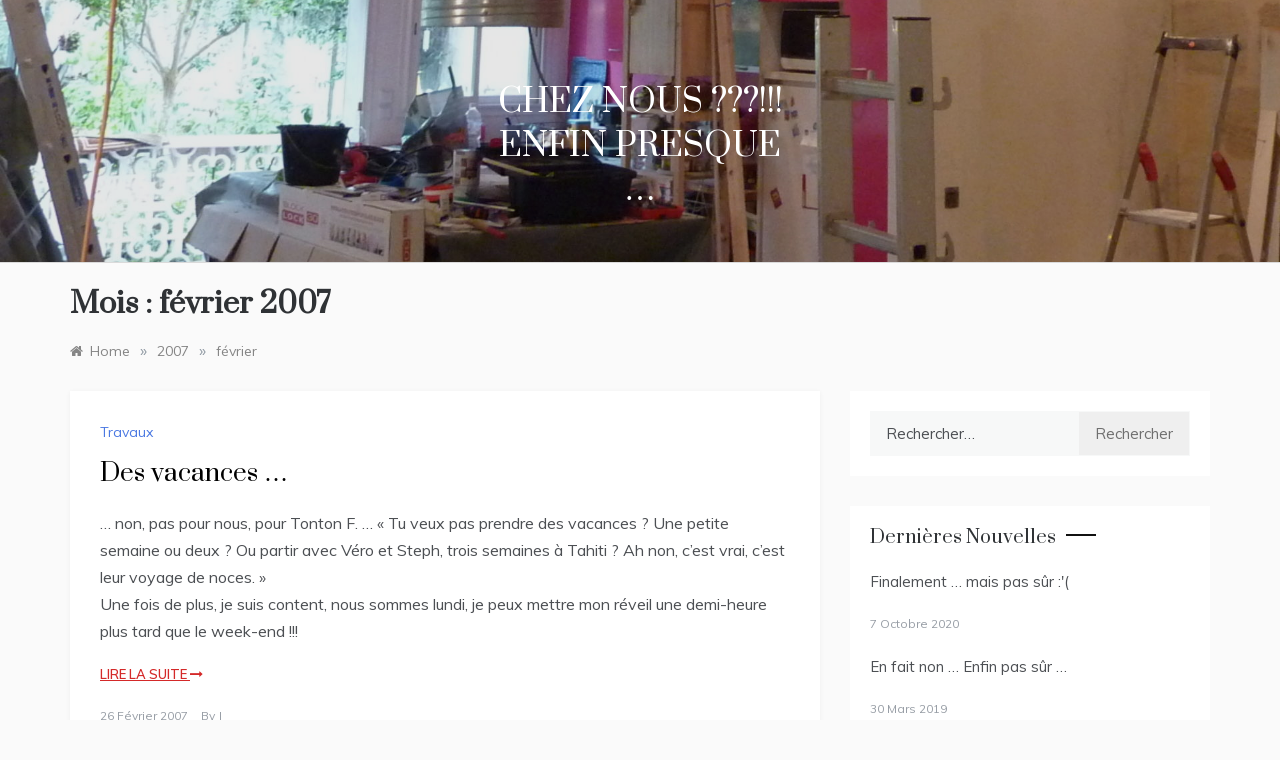

--- FILE ---
content_type: text/html; charset=UTF-8
request_url: https://delphetj.fr/2007/02/
body_size: 12302
content:
<!doctype html>
<html lang="fr-FR">
<head>
	<meta charset="UTF-8">
	<meta name="viewport" content="width=device-width, initial-scale=1">
	<link rel="profile" href="https://gmpg.org/xfn/11">
	<meta name='robots' content='noindex, follow' />

	<!-- This site is optimized with the Yoast SEO plugin v22.1 - https://yoast.com/wordpress/plugins/seo/ -->
	<title>février 2007 - Chez nous ???!!! Enfin presque ...</title>
	<meta property="og:locale" content="fr_FR" />
	<meta property="og:type" content="website" />
	<meta property="og:title" content="février 2007 - Chez nous ???!!! Enfin presque ..." />
	<meta property="og:url" content="https://delphetj.fr/2007/02/" />
	<meta property="og:site_name" content="Chez nous ???!!! Enfin presque ..." />
	<meta name="twitter:card" content="summary_large_image" />
	<script type="application/ld+json" class="yoast-schema-graph">{"@context":"https://schema.org","@graph":[{"@type":"CollectionPage","@id":"https://delphetj.fr/2007/02/","url":"https://delphetj.fr/2007/02/","name":"février 2007 - Chez nous ???!!! Enfin presque ...","isPartOf":{"@id":"https://delphetj.fr/#website"},"breadcrumb":{"@id":"https://delphetj.fr/2007/02/#breadcrumb"},"inLanguage":"fr-FR"},{"@type":"BreadcrumbList","@id":"https://delphetj.fr/2007/02/#breadcrumb","itemListElement":[{"@type":"ListItem","position":1,"name":"Accueil","item":"https://delphetj.fr/"},{"@type":"ListItem","position":2,"name":"Archives pour février 2007"}]},{"@type":"WebSite","@id":"https://delphetj.fr/#website","url":"https://delphetj.fr/","name":"Chez nous ???!!! Enfin presque ...","description":"Rénovation d&#039;une petite échoppe à Bordeaux et autres bricoles","publisher":{"@id":"https://delphetj.fr/#/schema/person/087bddeac2a2f94cfe1d0bf0b1a27ee0"},"potentialAction":[{"@type":"SearchAction","target":{"@type":"EntryPoint","urlTemplate":"https://delphetj.fr/?s={search_term_string}"},"query-input":"required name=search_term_string"}],"inLanguage":"fr-FR"},{"@type":["Person","Organization"],"@id":"https://delphetj.fr/#/schema/person/087bddeac2a2f94cfe1d0bf0b1a27ee0","name":"J","image":{"@type":"ImageObject","inLanguage":"fr-FR","@id":"https://delphetj.fr/#/schema/person/image/","url":"https://secure.gravatar.com/avatar/603340e764e9c1fba9567961b3e13204?s=96&d=mm&r=g","contentUrl":"https://secure.gravatar.com/avatar/603340e764e9c1fba9567961b3e13204?s=96&d=mm&r=g","caption":"J"},"logo":{"@id":"https://delphetj.fr/#/schema/person/image/"}}]}</script>
	<!-- / Yoast SEO plugin. -->


<link rel='dns-prefetch' href='//fonts.googleapis.com' />
<link rel="alternate" type="application/rss+xml" title="Chez nous ???!!! Enfin presque ... &raquo; Flux" href="https://delphetj.fr/feed/" />
<link rel="alternate" type="application/rss+xml" title="Chez nous ???!!! Enfin presque ... &raquo; Flux des commentaires" href="https://delphetj.fr/comments/feed/" />
<script type="text/javascript">
/* <![CDATA[ */
window._wpemojiSettings = {"baseUrl":"https:\/\/s.w.org\/images\/core\/emoji\/14.0.0\/72x72\/","ext":".png","svgUrl":"https:\/\/s.w.org\/images\/core\/emoji\/14.0.0\/svg\/","svgExt":".svg","source":{"concatemoji":"https:\/\/delphetj.fr\/wp-includes\/js\/wp-emoji-release.min.js?ver=6.4.7"}};
/*! This file is auto-generated */
!function(i,n){var o,s,e;function c(e){try{var t={supportTests:e,timestamp:(new Date).valueOf()};sessionStorage.setItem(o,JSON.stringify(t))}catch(e){}}function p(e,t,n){e.clearRect(0,0,e.canvas.width,e.canvas.height),e.fillText(t,0,0);var t=new Uint32Array(e.getImageData(0,0,e.canvas.width,e.canvas.height).data),r=(e.clearRect(0,0,e.canvas.width,e.canvas.height),e.fillText(n,0,0),new Uint32Array(e.getImageData(0,0,e.canvas.width,e.canvas.height).data));return t.every(function(e,t){return e===r[t]})}function u(e,t,n){switch(t){case"flag":return n(e,"\ud83c\udff3\ufe0f\u200d\u26a7\ufe0f","\ud83c\udff3\ufe0f\u200b\u26a7\ufe0f")?!1:!n(e,"\ud83c\uddfa\ud83c\uddf3","\ud83c\uddfa\u200b\ud83c\uddf3")&&!n(e,"\ud83c\udff4\udb40\udc67\udb40\udc62\udb40\udc65\udb40\udc6e\udb40\udc67\udb40\udc7f","\ud83c\udff4\u200b\udb40\udc67\u200b\udb40\udc62\u200b\udb40\udc65\u200b\udb40\udc6e\u200b\udb40\udc67\u200b\udb40\udc7f");case"emoji":return!n(e,"\ud83e\udef1\ud83c\udffb\u200d\ud83e\udef2\ud83c\udfff","\ud83e\udef1\ud83c\udffb\u200b\ud83e\udef2\ud83c\udfff")}return!1}function f(e,t,n){var r="undefined"!=typeof WorkerGlobalScope&&self instanceof WorkerGlobalScope?new OffscreenCanvas(300,150):i.createElement("canvas"),a=r.getContext("2d",{willReadFrequently:!0}),o=(a.textBaseline="top",a.font="600 32px Arial",{});return e.forEach(function(e){o[e]=t(a,e,n)}),o}function t(e){var t=i.createElement("script");t.src=e,t.defer=!0,i.head.appendChild(t)}"undefined"!=typeof Promise&&(o="wpEmojiSettingsSupports",s=["flag","emoji"],n.supports={everything:!0,everythingExceptFlag:!0},e=new Promise(function(e){i.addEventListener("DOMContentLoaded",e,{once:!0})}),new Promise(function(t){var n=function(){try{var e=JSON.parse(sessionStorage.getItem(o));if("object"==typeof e&&"number"==typeof e.timestamp&&(new Date).valueOf()<e.timestamp+604800&&"object"==typeof e.supportTests)return e.supportTests}catch(e){}return null}();if(!n){if("undefined"!=typeof Worker&&"undefined"!=typeof OffscreenCanvas&&"undefined"!=typeof URL&&URL.createObjectURL&&"undefined"!=typeof Blob)try{var e="postMessage("+f.toString()+"("+[JSON.stringify(s),u.toString(),p.toString()].join(",")+"));",r=new Blob([e],{type:"text/javascript"}),a=new Worker(URL.createObjectURL(r),{name:"wpTestEmojiSupports"});return void(a.onmessage=function(e){c(n=e.data),a.terminate(),t(n)})}catch(e){}c(n=f(s,u,p))}t(n)}).then(function(e){for(var t in e)n.supports[t]=e[t],n.supports.everything=n.supports.everything&&n.supports[t],"flag"!==t&&(n.supports.everythingExceptFlag=n.supports.everythingExceptFlag&&n.supports[t]);n.supports.everythingExceptFlag=n.supports.everythingExceptFlag&&!n.supports.flag,n.DOMReady=!1,n.readyCallback=function(){n.DOMReady=!0}}).then(function(){return e}).then(function(){var e;n.supports.everything||(n.readyCallback(),(e=n.source||{}).concatemoji?t(e.concatemoji):e.wpemoji&&e.twemoji&&(t(e.twemoji),t(e.wpemoji)))}))}((window,document),window._wpemojiSettings);
/* ]]> */
</script>
<style id='wp-emoji-styles-inline-css' type='text/css'>

	img.wp-smiley, img.emoji {
		display: inline !important;
		border: none !important;
		box-shadow: none !important;
		height: 1em !important;
		width: 1em !important;
		margin: 0 0.07em !important;
		vertical-align: -0.1em !important;
		background: none !important;
		padding: 0 !important;
	}
</style>
<link rel='stylesheet' id='wp-block-library-css' href='https://delphetj.fr/wp-includes/css/dist/block-library/style.min.css?ver=6.4.7' type='text/css' media='all' />
<style id='wp-block-library-theme-inline-css' type='text/css'>
.wp-block-audio figcaption{color:#555;font-size:13px;text-align:center}.is-dark-theme .wp-block-audio figcaption{color:hsla(0,0%,100%,.65)}.wp-block-audio{margin:0 0 1em}.wp-block-code{border:1px solid #ccc;border-radius:4px;font-family:Menlo,Consolas,monaco,monospace;padding:.8em 1em}.wp-block-embed figcaption{color:#555;font-size:13px;text-align:center}.is-dark-theme .wp-block-embed figcaption{color:hsla(0,0%,100%,.65)}.wp-block-embed{margin:0 0 1em}.blocks-gallery-caption{color:#555;font-size:13px;text-align:center}.is-dark-theme .blocks-gallery-caption{color:hsla(0,0%,100%,.65)}.wp-block-image figcaption{color:#555;font-size:13px;text-align:center}.is-dark-theme .wp-block-image figcaption{color:hsla(0,0%,100%,.65)}.wp-block-image{margin:0 0 1em}.wp-block-pullquote{border-bottom:4px solid;border-top:4px solid;color:currentColor;margin-bottom:1.75em}.wp-block-pullquote cite,.wp-block-pullquote footer,.wp-block-pullquote__citation{color:currentColor;font-size:.8125em;font-style:normal;text-transform:uppercase}.wp-block-quote{border-left:.25em solid;margin:0 0 1.75em;padding-left:1em}.wp-block-quote cite,.wp-block-quote footer{color:currentColor;font-size:.8125em;font-style:normal;position:relative}.wp-block-quote.has-text-align-right{border-left:none;border-right:.25em solid;padding-left:0;padding-right:1em}.wp-block-quote.has-text-align-center{border:none;padding-left:0}.wp-block-quote.is-large,.wp-block-quote.is-style-large,.wp-block-quote.is-style-plain{border:none}.wp-block-search .wp-block-search__label{font-weight:700}.wp-block-search__button{border:1px solid #ccc;padding:.375em .625em}:where(.wp-block-group.has-background){padding:1.25em 2.375em}.wp-block-separator.has-css-opacity{opacity:.4}.wp-block-separator{border:none;border-bottom:2px solid;margin-left:auto;margin-right:auto}.wp-block-separator.has-alpha-channel-opacity{opacity:1}.wp-block-separator:not(.is-style-wide):not(.is-style-dots){width:100px}.wp-block-separator.has-background:not(.is-style-dots){border-bottom:none;height:1px}.wp-block-separator.has-background:not(.is-style-wide):not(.is-style-dots){height:2px}.wp-block-table{margin:0 0 1em}.wp-block-table td,.wp-block-table th{word-break:normal}.wp-block-table figcaption{color:#555;font-size:13px;text-align:center}.is-dark-theme .wp-block-table figcaption{color:hsla(0,0%,100%,.65)}.wp-block-video figcaption{color:#555;font-size:13px;text-align:center}.is-dark-theme .wp-block-video figcaption{color:hsla(0,0%,100%,.65)}.wp-block-video{margin:0 0 1em}.wp-block-template-part.has-background{margin-bottom:0;margin-top:0;padding:1.25em 2.375em}
</style>
<style id='classic-theme-styles-inline-css' type='text/css'>
/*! This file is auto-generated */
.wp-block-button__link{color:#fff;background-color:#32373c;border-radius:9999px;box-shadow:none;text-decoration:none;padding:calc(.667em + 2px) calc(1.333em + 2px);font-size:1.125em}.wp-block-file__button{background:#32373c;color:#fff;text-decoration:none}
</style>
<style id='global-styles-inline-css' type='text/css'>
body{--wp--preset--color--black: #000000;--wp--preset--color--cyan-bluish-gray: #abb8c3;--wp--preset--color--white: #ffffff;--wp--preset--color--pale-pink: #f78da7;--wp--preset--color--vivid-red: #cf2e2e;--wp--preset--color--luminous-vivid-orange: #ff6900;--wp--preset--color--luminous-vivid-amber: #fcb900;--wp--preset--color--light-green-cyan: #7bdcb5;--wp--preset--color--vivid-green-cyan: #00d084;--wp--preset--color--pale-cyan-blue: #8ed1fc;--wp--preset--color--vivid-cyan-blue: #0693e3;--wp--preset--color--vivid-purple: #9b51e0;--wp--preset--gradient--vivid-cyan-blue-to-vivid-purple: linear-gradient(135deg,rgba(6,147,227,1) 0%,rgb(155,81,224) 100%);--wp--preset--gradient--light-green-cyan-to-vivid-green-cyan: linear-gradient(135deg,rgb(122,220,180) 0%,rgb(0,208,130) 100%);--wp--preset--gradient--luminous-vivid-amber-to-luminous-vivid-orange: linear-gradient(135deg,rgba(252,185,0,1) 0%,rgba(255,105,0,1) 100%);--wp--preset--gradient--luminous-vivid-orange-to-vivid-red: linear-gradient(135deg,rgba(255,105,0,1) 0%,rgb(207,46,46) 100%);--wp--preset--gradient--very-light-gray-to-cyan-bluish-gray: linear-gradient(135deg,rgb(238,238,238) 0%,rgb(169,184,195) 100%);--wp--preset--gradient--cool-to-warm-spectrum: linear-gradient(135deg,rgb(74,234,220) 0%,rgb(151,120,209) 20%,rgb(207,42,186) 40%,rgb(238,44,130) 60%,rgb(251,105,98) 80%,rgb(254,248,76) 100%);--wp--preset--gradient--blush-light-purple: linear-gradient(135deg,rgb(255,206,236) 0%,rgb(152,150,240) 100%);--wp--preset--gradient--blush-bordeaux: linear-gradient(135deg,rgb(254,205,165) 0%,rgb(254,45,45) 50%,rgb(107,0,62) 100%);--wp--preset--gradient--luminous-dusk: linear-gradient(135deg,rgb(255,203,112) 0%,rgb(199,81,192) 50%,rgb(65,88,208) 100%);--wp--preset--gradient--pale-ocean: linear-gradient(135deg,rgb(255,245,203) 0%,rgb(182,227,212) 50%,rgb(51,167,181) 100%);--wp--preset--gradient--electric-grass: linear-gradient(135deg,rgb(202,248,128) 0%,rgb(113,206,126) 100%);--wp--preset--gradient--midnight: linear-gradient(135deg,rgb(2,3,129) 0%,rgb(40,116,252) 100%);--wp--preset--font-size--small: 16px;--wp--preset--font-size--medium: 20px;--wp--preset--font-size--large: 25px;--wp--preset--font-size--x-large: 42px;--wp--preset--font-size--larger: 35px;--wp--preset--spacing--20: 0.44rem;--wp--preset--spacing--30: 0.67rem;--wp--preset--spacing--40: 1rem;--wp--preset--spacing--50: 1.5rem;--wp--preset--spacing--60: 2.25rem;--wp--preset--spacing--70: 3.38rem;--wp--preset--spacing--80: 5.06rem;--wp--preset--shadow--natural: 6px 6px 9px rgba(0, 0, 0, 0.2);--wp--preset--shadow--deep: 12px 12px 50px rgba(0, 0, 0, 0.4);--wp--preset--shadow--sharp: 6px 6px 0px rgba(0, 0, 0, 0.2);--wp--preset--shadow--outlined: 6px 6px 0px -3px rgba(255, 255, 255, 1), 6px 6px rgba(0, 0, 0, 1);--wp--preset--shadow--crisp: 6px 6px 0px rgba(0, 0, 0, 1);}:where(.is-layout-flex){gap: 0.5em;}:where(.is-layout-grid){gap: 0.5em;}body .is-layout-flow > .alignleft{float: left;margin-inline-start: 0;margin-inline-end: 2em;}body .is-layout-flow > .alignright{float: right;margin-inline-start: 2em;margin-inline-end: 0;}body .is-layout-flow > .aligncenter{margin-left: auto !important;margin-right: auto !important;}body .is-layout-constrained > .alignleft{float: left;margin-inline-start: 0;margin-inline-end: 2em;}body .is-layout-constrained > .alignright{float: right;margin-inline-start: 2em;margin-inline-end: 0;}body .is-layout-constrained > .aligncenter{margin-left: auto !important;margin-right: auto !important;}body .is-layout-constrained > :where(:not(.alignleft):not(.alignright):not(.alignfull)){max-width: var(--wp--style--global--content-size);margin-left: auto !important;margin-right: auto !important;}body .is-layout-constrained > .alignwide{max-width: var(--wp--style--global--wide-size);}body .is-layout-flex{display: flex;}body .is-layout-flex{flex-wrap: wrap;align-items: center;}body .is-layout-flex > *{margin: 0;}body .is-layout-grid{display: grid;}body .is-layout-grid > *{margin: 0;}:where(.wp-block-columns.is-layout-flex){gap: 2em;}:where(.wp-block-columns.is-layout-grid){gap: 2em;}:where(.wp-block-post-template.is-layout-flex){gap: 1.25em;}:where(.wp-block-post-template.is-layout-grid){gap: 1.25em;}.has-black-color{color: var(--wp--preset--color--black) !important;}.has-cyan-bluish-gray-color{color: var(--wp--preset--color--cyan-bluish-gray) !important;}.has-white-color{color: var(--wp--preset--color--white) !important;}.has-pale-pink-color{color: var(--wp--preset--color--pale-pink) !important;}.has-vivid-red-color{color: var(--wp--preset--color--vivid-red) !important;}.has-luminous-vivid-orange-color{color: var(--wp--preset--color--luminous-vivid-orange) !important;}.has-luminous-vivid-amber-color{color: var(--wp--preset--color--luminous-vivid-amber) !important;}.has-light-green-cyan-color{color: var(--wp--preset--color--light-green-cyan) !important;}.has-vivid-green-cyan-color{color: var(--wp--preset--color--vivid-green-cyan) !important;}.has-pale-cyan-blue-color{color: var(--wp--preset--color--pale-cyan-blue) !important;}.has-vivid-cyan-blue-color{color: var(--wp--preset--color--vivid-cyan-blue) !important;}.has-vivid-purple-color{color: var(--wp--preset--color--vivid-purple) !important;}.has-black-background-color{background-color: var(--wp--preset--color--black) !important;}.has-cyan-bluish-gray-background-color{background-color: var(--wp--preset--color--cyan-bluish-gray) !important;}.has-white-background-color{background-color: var(--wp--preset--color--white) !important;}.has-pale-pink-background-color{background-color: var(--wp--preset--color--pale-pink) !important;}.has-vivid-red-background-color{background-color: var(--wp--preset--color--vivid-red) !important;}.has-luminous-vivid-orange-background-color{background-color: var(--wp--preset--color--luminous-vivid-orange) !important;}.has-luminous-vivid-amber-background-color{background-color: var(--wp--preset--color--luminous-vivid-amber) !important;}.has-light-green-cyan-background-color{background-color: var(--wp--preset--color--light-green-cyan) !important;}.has-vivid-green-cyan-background-color{background-color: var(--wp--preset--color--vivid-green-cyan) !important;}.has-pale-cyan-blue-background-color{background-color: var(--wp--preset--color--pale-cyan-blue) !important;}.has-vivid-cyan-blue-background-color{background-color: var(--wp--preset--color--vivid-cyan-blue) !important;}.has-vivid-purple-background-color{background-color: var(--wp--preset--color--vivid-purple) !important;}.has-black-border-color{border-color: var(--wp--preset--color--black) !important;}.has-cyan-bluish-gray-border-color{border-color: var(--wp--preset--color--cyan-bluish-gray) !important;}.has-white-border-color{border-color: var(--wp--preset--color--white) !important;}.has-pale-pink-border-color{border-color: var(--wp--preset--color--pale-pink) !important;}.has-vivid-red-border-color{border-color: var(--wp--preset--color--vivid-red) !important;}.has-luminous-vivid-orange-border-color{border-color: var(--wp--preset--color--luminous-vivid-orange) !important;}.has-luminous-vivid-amber-border-color{border-color: var(--wp--preset--color--luminous-vivid-amber) !important;}.has-light-green-cyan-border-color{border-color: var(--wp--preset--color--light-green-cyan) !important;}.has-vivid-green-cyan-border-color{border-color: var(--wp--preset--color--vivid-green-cyan) !important;}.has-pale-cyan-blue-border-color{border-color: var(--wp--preset--color--pale-cyan-blue) !important;}.has-vivid-cyan-blue-border-color{border-color: var(--wp--preset--color--vivid-cyan-blue) !important;}.has-vivid-purple-border-color{border-color: var(--wp--preset--color--vivid-purple) !important;}.has-vivid-cyan-blue-to-vivid-purple-gradient-background{background: var(--wp--preset--gradient--vivid-cyan-blue-to-vivid-purple) !important;}.has-light-green-cyan-to-vivid-green-cyan-gradient-background{background: var(--wp--preset--gradient--light-green-cyan-to-vivid-green-cyan) !important;}.has-luminous-vivid-amber-to-luminous-vivid-orange-gradient-background{background: var(--wp--preset--gradient--luminous-vivid-amber-to-luminous-vivid-orange) !important;}.has-luminous-vivid-orange-to-vivid-red-gradient-background{background: var(--wp--preset--gradient--luminous-vivid-orange-to-vivid-red) !important;}.has-very-light-gray-to-cyan-bluish-gray-gradient-background{background: var(--wp--preset--gradient--very-light-gray-to-cyan-bluish-gray) !important;}.has-cool-to-warm-spectrum-gradient-background{background: var(--wp--preset--gradient--cool-to-warm-spectrum) !important;}.has-blush-light-purple-gradient-background{background: var(--wp--preset--gradient--blush-light-purple) !important;}.has-blush-bordeaux-gradient-background{background: var(--wp--preset--gradient--blush-bordeaux) !important;}.has-luminous-dusk-gradient-background{background: var(--wp--preset--gradient--luminous-dusk) !important;}.has-pale-ocean-gradient-background{background: var(--wp--preset--gradient--pale-ocean) !important;}.has-electric-grass-gradient-background{background: var(--wp--preset--gradient--electric-grass) !important;}.has-midnight-gradient-background{background: var(--wp--preset--gradient--midnight) !important;}.has-small-font-size{font-size: var(--wp--preset--font-size--small) !important;}.has-medium-font-size{font-size: var(--wp--preset--font-size--medium) !important;}.has-large-font-size{font-size: var(--wp--preset--font-size--large) !important;}.has-x-large-font-size{font-size: var(--wp--preset--font-size--x-large) !important;}
.wp-block-navigation a:where(:not(.wp-element-button)){color: inherit;}
:where(.wp-block-post-template.is-layout-flex){gap: 1.25em;}:where(.wp-block-post-template.is-layout-grid){gap: 1.25em;}
:where(.wp-block-columns.is-layout-flex){gap: 2em;}:where(.wp-block-columns.is-layout-grid){gap: 2em;}
.wp-block-pullquote{font-size: 1.5em;line-height: 1.6;}
</style>
<link rel='stylesheet' id='everlightbox-css' href='https://delphetj.fr/wp-content/plugins/everlightbox/public/css/everlightbox.css?ver=1.2.0' type='text/css' media='all' />
<link rel='stylesheet' id='polite-grid-fonts-css' href='//fonts.googleapis.com/css?family=Muli&#038;ver=6.4.7' type='text/css' media='all' />
<link rel='stylesheet' id='polite-style-css' href='https://delphetj.fr/wp-content/themes/polite/style.css?ver=6.4.7' type='text/css' media='all' />
<style id='polite-style-inline-css' type='text/css'>

            body,
            .entry-content p{ 
                font-family:Muli; 
            }

            #toTop,
            a.effect:before,
            .show-more,
            a.link-format,
            .comment-form #submit:hover, 
            .comment-form #submit:focus,
            .meta_bottom .post-share a:hover,
            .tabs-nav li:before,
            .post-slider-section .s-cat,
            .sidebar-3 .widget-title:after,
            .bottom-caption .slick-current .slider-items span,
            aarticle.format-status .post-content .post-format::after,
            article.format-chat .post-content .post-format::after, 
            article.format-link .post-content .post-format::after,
            article.format-standard .post-content .post-format::after, 
            article.format-image .post-content .post-format::after, 
            article.hentry.sticky .post-content .post-format::after, 
            article.format-video .post-content .post-format::after, 
            article.format-gallery .post-content .post-format::after, 
            article.format-audio .post-content .post-format::after, 
            article.format-quote .post-content .post-format::after{ 
                background-color: #4a78e2; 
                border-color: #4a78e2;
            }
            #author:active, 
            #email:active, 
            #url:active, 
            #comment:active, 
            #author:focus, 
            #email:focus, 
            #url:focus, 
            #comment:focus,
            #author:hover, 
            #email:hover, 
            #url:hover, 
            #comment:hover{
                border-color:#4a78e2;
            }
            .post-cats > span i, 
            .post-cats > span a,
            .slide-wrap .caption .s-cat,
            .slide-wrap .caption span a:hover,
            .comment-form .logged-in-as a:last-child:hover, 
            .comment-form .logged-in-as a:last-child:focus,
            .main-header a:hover, 
            .main-header a:focus, 
            .main-header a:active,
            .top-menu > ul > li > a:hover,
            .main-menu ul li.current-menu-item > a, 
            .header-2 .main-menu > ul > li.current-menu-item > a,
            .main-menu ul li:hover > a,
            .post-navigation .nav-links a:hover, 
            .post-navigation .nav-links a:focus,
            .tabs-nav li.tab-active a, 
            .tabs-nav li.tab-active,
            .tabs-nav li.tab-active a, 
            .tabs-nav li.tab-active,
            ul.trail-items li a:hover span,
            .author-socials a:hover,
            .post-date a:focus, 
            .post-date a:hover,
            .post-excerpt a:hover, 
            .post-excerpt a:focus, 
            .content a:hover, 
            .content a:focus,
            .post-footer > span a:hover, 
            .post-footer > span a:focus,
            .widget a:hover, 
            .widget a:focus,
            .footer-menu li a:hover, 
            .footer-menu li a:focus,
            .footer-social-links a:hover,
            .footer-social-links a:focus,
            .site-footer a:hover, 
            .site-footer a:focus, .content-area p a{ 
                color : #4a78e2; 
            }
            .header-1 .head_one .logo{ 
                max-width : 300px; 
            }
            .header-image:before { 
                background-color : #000000; 
            }
            .header-image:before { 
                opacity : 0.1; 
            }
            .header-1 .header-image .head_one { 
                min-height : 100px; 
            }
</style>
<link rel='stylesheet' id='polite-grid-style-css' href='https://delphetj.fr/wp-content/themes/polite-grid/style.css?ver=1.3.3' type='text/css' media='all' />
<link rel='stylesheet' id='polite-body-css' href='//fonts.googleapis.com/css?family=Muli:400,400i,500,600,700&#038;display=swap' type='text/css' media='all' />
<link rel='stylesheet' id='polite-heading-css' href='//fonts.googleapis.com/css?family=Prata&#038;display=swap' type='text/css' media='all' />
<link rel='stylesheet' id='polite-sign-css' href='//fonts.googleapis.com/css?family=Monsieur+La+Doulaise&#038;display=swap' type='text/css' media='all' />
<link rel='stylesheet' id='font-awesome-css' href='https://delphetj.fr/wp-content/themes/polite/css/font-awesome.min.css?ver=4.5.0' type='text/css' media='all' />
<link rel='stylesheet' id='grid-css-css' href='https://delphetj.fr/wp-content/themes/polite/css/grid.min.css?ver=4.5.0' type='text/css' media='all' />
<link rel='stylesheet' id='slick-css' href='https://delphetj.fr/wp-content/themes/polite/assets/css/slick.css?ver=4.5.0' type='text/css' media='all' />
<link rel='stylesheet' id='offcanvas-style-css' href='https://delphetj.fr/wp-content/themes/polite/assets/css/canvi.css?ver=4.5.0' type='text/css' media='all' />
<script type="text/javascript" src="https://delphetj.fr/wp-includes/js/jquery/jquery.min.js?ver=3.7.1" id="jquery-core-js"></script>
<script type="text/javascript" src="https://delphetj.fr/wp-includes/js/jquery/jquery-migrate.min.js?ver=3.4.1" id="jquery-migrate-js"></script>
<link rel="https://api.w.org/" href="https://delphetj.fr/wp-json/" /><link rel="EditURI" type="application/rsd+xml" title="RSD" href="https://delphetj.fr/xmlrpc.php?rsd" />
<meta name="generator" content="WordPress 6.4.7" />
		<style>
			@font-face {
				font-family: "everlightbox-icons";
				src: url("https://delphetj.fr/wp-content/plugins/everlightbox/public/css/fonts/everlightbox-icons.eot");
				src: url("https://delphetj.fr/wp-content/plugins/everlightbox/public/css/fonts/everlightbox-icons.eot?#iefix") format("embedded-opentype"),
				url("https://delphetj.fr/wp-content/plugins/everlightbox/public/css/fonts/everlightbox-icons.woff") format("woff"),
				url("https://delphetj.fr/wp-content/plugins/everlightbox/public/css/fonts/everlightbox-icons.ttf") format("truetype"),
				url("https://delphetj.fr/wp-content/plugins/everlightbox/public/css/fonts/everlightbox-icons.svg#everlightbox-icons") format("svg");
				font-weight: normal;
				font-style: normal;

			}
			#everlightbox-slider .slide img,
			#everlightbox-slider .slide .everlightbox-video-container,
			#everlightbox-slider .slide .everlightbox-inline-container {
				max-width: calc(90% - 15px);
				max-height: calc(90% - 15px);
			}

			
			#everlightbox-slider .everlightbox-comments, 
			#everlightbox-slider .slide .everlightbox-button {
				font-size: 15px;
			}


					</style>
		<script>
			var __everlightbox_conf = {
				facebookIcon: false,
				twitterIcon: false,
				pinterestIcon: false,
				houzzIcon: false,
				googleplusIcon: false,
				tumblrIcon: false,
				facebookLike: false,
				downloadIcon: false,
				fullscreenIcon: false,
				keyboard: !false,
				loopAtEnd: true,
				closeBg: false,
				anchorButtonsToEdges: false,
				facebookComments: false,
				facebookCommentCount: false			};
		</script>
		<style type="text/css">.recentcomments a{display:inline !important;padding:0 !important;margin:0 !important;}</style><link rel="icon" href="https://delphetj.fr/wp-content/uploads/2020/10/favicon.ico" sizes="32x32" />
<link rel="icon" href="https://delphetj.fr/wp-content/uploads/2020/10/favicon.ico" sizes="192x192" />
<link rel="apple-touch-icon" href="https://delphetj.fr/wp-content/uploads/2020/10/favicon.ico" />
<meta name="msapplication-TileImage" content="https://delphetj.fr/wp-content/uploads/2020/10/favicon.ico" />
		<style type="text/css" id="wp-custom-css">
			.main-header.header-image .logo p {
	display: none;
}
.photosGroup {
	display: block;
	float: left;
	width: 100%;
}		</style>
		</head>

<body class="archive date wp-embed-responsive hfeed at-sticky-sidebar right-sidebar one-column">
<div id="page" class="site ">
	<a class="skip-link screen-reader-text" href="#content">Skip to content</a>

	<div class="js-canvi-content canvi-content">
<header class="header-1">
				
		<section class="main-header header-image" style="background-image:url(https://delphetj.fr/wp-content/uploads/2017/10/cropped-2011-07-21-16-02-49.jpg); background-size: cover; background-position: center; background-repeat: no-repeat;">
		<div class="head_one clearfix">
			<div class="container">
				<div class="logo">
										<h1 class="site-title"><a href="https://delphetj.fr/" rel="home">Chez nous ???!!! Enfin presque &#8230;</a></h1>
										<p class="site-description">Rénovation d&#039;une petite échoppe à Bordeaux et autres bricoles</p>
							</div><!-- .site-logo -->
		</div>
	</div>
	<div class="menu-area">
		<div class="container">					
			<nav id="site-navigation">
								
				<button class="bar-menu">
											<span>Menu</span>
									</button>
				<div class="main-menu menu-caret">
									</div>
			</nav><!-- #site-navigation -->
		</div>
	</div>
</setion><!-- #masthead -->
</header>


	     <section id="content" class="site-content posts-container">
	<div class="container">
		<div class="row">	
			<div class="archive-heading">
				<h1 class="archive-title">Mois : <span>février 2007</span></h1>			</div>

			<div class="breadcrumbs-wrap">
				<div role="navigation" aria-label="Breadcrumbs" class="breadcrumb-trail breadcrumbs" itemprop="breadcrumb"><ul class="trail-items" itemscope itemtype="http://schema.org/BreadcrumbList"><meta name="numberOfItems" content="3" /><meta name="itemListOrder" content="Ascending" /><li itemprop="itemListElement" itemscope itemtype="http://schema.org/ListItem" class="trail-item trail-begin"><a href="https://delphetj.fr/" rel="home" itemprop="item"><span itemprop="name">Home</span></a><meta itemprop="position" content="1" /></li><span class="delim">»</span><li itemprop="itemListElement" itemscope itemtype="http://schema.org/ListItem" class="trail-item"><a href="https://delphetj.fr/2007/" itemprop="item"><span itemprop="name">2007</span></a><meta itemprop="position" content="2" /></li><span class="delim">»</span><li itemprop="itemListElement" itemscope itemtype="http://schema.org/ListItem" class="trail-item trail-end"><a href="https://delphetj.fr/2007/02/" itemprop="item"><span itemprop="name">février</span></a><meta itemprop="position" content="3" /></li><span class="delim">»</span></ul></div> <!-- Breadcrumb hook -->
			</div>
			<div id="primary" class="col-md-8 content-area">
				<main id="main" class="site-main">
					
						        <div class="masonry-start"><div id="masonry-loop">
        
        <article id="post-37" class="one-column post-37 post type-post status-publish format-standard hentry category-travaux">
    <div class="post-wrap left-image no-cotent">
                <div class="post-content">
                            <div class="post-cats">
                    <span class="cat-links"><a href="https://delphetj.fr/category/travaux/" rel="category tag">Travaux</a></span>                </div>
                        <div class="post_title">
                <h2 class="post-title entry-title"><a href="https://delphetj.fr/2007/02/26/20070226des-vacances/" rel="bookmark">Des vacances &#8230;</a></h2>                            </div>
            <div class="post-excerpt entry-content">
                <p>&#8230; non, pas pour nous, pour Tonton F. &#8230; « Tu veux pas prendre des vacances ? Une petite semaine ou deux ? Ou partir avec Véro et Steph, trois semaines à Tahiti ? Ah non, c&rsquo;est vrai, c&rsquo;est leur voyage de noces. »<br />Une fois de plus, je suis content, nous sommes lundi, je peux mettre mon réveil une demi-heure plus tard que le week-end !!!</p>
                <!-- read more -->
                                    <a class="more-link" href="https://delphetj.fr/2007/02/26/20070226des-vacances/">Lire la suite <i
                                class="fa fa-long-arrow-right"></i>
                    </a>
                            </div>
            <!-- .entry-content end -->
            <div class="post-meta">
                                    <div class="post-date">
                        <div class="entry-meta">
                            <span class="posted-on"><a href="https://delphetj.fr/2007/02/26/20070226des-vacances/" rel="bookmark"><time class="entry-date published updated" datetime="2007-02-26T15:42:00+01:00">26 février 2007</time></a></span><span class="post_by"> by <span class="author vcard"><a class="url fn n" href="https://delphetj.fr/author/jerome/">J</a></span></span>                        </div><!-- .entry-meta -->
                    </div>
                            </div>
        </div>
    </div>
</article><!-- #post- --><article id="post-36" class="one-column post-36 post type-post status-publish format-standard hentry category-travaux">
    <div class="post-wrap left-image no-cotent">
                <div class="post-content">
                            <div class="post-cats">
                    <span class="cat-links"><a href="https://delphetj.fr/category/travaux/" rel="category tag">Travaux</a></span>                </div>
                        <div class="post_title">
                <h2 class="post-title entry-title"><a href="https://delphetj.fr/2007/02/23/20070223le-jeudi-aussi/" rel="bookmark">Le jeudi &#8230; aussi !!!</a></h2>                            </div>
            <div class="post-excerpt entry-content">
                <p><a href="/dc2/public/galeries/20070222_travaux/2007_02_22_12_25_47.JPG"><img decoding="async" style="FLOAT: left; MARGIN: 0 1em 1em 0" alt="" src="/dc2/public/galeries/20070222_travaux/.2007_02_22_12_25_47_t.jpg" /></a>Tonton F. m&rsquo;avait demandé : « Jeudi, je serais là, est-ce-que tu peux poser une journée ? ».<br />Difficile de refuser, même si dans mon esprit je me disais : « bon si je travaille jeudi, j&rsquo;aurais le vendredi pour me reposer avant le week-end !!! »</p>
                <!-- read more -->
                                    <a class="more-link" href="https://delphetj.fr/2007/02/23/20070223le-jeudi-aussi/">Lire la suite <i
                                class="fa fa-long-arrow-right"></i>
                    </a>
                            </div>
            <!-- .entry-content end -->
            <div class="post-meta">
                                    <div class="post-date">
                        <div class="entry-meta">
                            <span class="posted-on"><a href="https://delphetj.fr/2007/02/23/20070223le-jeudi-aussi/" rel="bookmark"><time class="entry-date published updated" datetime="2007-02-23T16:51:00+01:00">23 février 2007</time></a></span><span class="post_by"> by <span class="author vcard"><a class="url fn n" href="https://delphetj.fr/author/jerome/">J</a></span></span>                        </div><!-- .entry-meta -->
                    </div>
                            </div>
        </div>
    </div>
</article><!-- #post- --><article id="post-35" class="one-column post-35 post type-post status-publish format-standard hentry category-travaux">
    <div class="post-wrap left-image no-cotent">
                <div class="post-content">
                            <div class="post-cats">
                    <span class="cat-links"><a href="https://delphetj.fr/category/travaux/" rel="category tag">Travaux</a></span>                </div>
                        <div class="post_title">
                <h2 class="post-title entry-title"><a href="https://delphetj.fr/2007/02/19/20070219week-end-mecano-et-tuyaux/" rel="bookmark">Week-end mécano et tuyaux &#8230;</a></h2>                            </div>
            <div class="post-excerpt entry-content">
                <p><a href="/dc2/public/galeries/20070218_travaux/2007_02_17_08_20_08.JPG"><img decoding="async" style="FLOAT: left; MARGIN: 0 1em 1em 0" alt="" src="/dc2/public/galeries/20070218_travaux/.2007_02_17_08_20_08_t.jpg" /></a>Le plan est fait, le PVC acheté (c&rsquo;était mon cadeau pour Delph pour la Saint Valentin &#8230; original non &#8230;), ce week-end avec JP nous posons les évacuations à la cave.</p>
                <!-- read more -->
                                    <a class="more-link" href="https://delphetj.fr/2007/02/19/20070219week-end-mecano-et-tuyaux/">Lire la suite <i
                                class="fa fa-long-arrow-right"></i>
                    </a>
                            </div>
            <!-- .entry-content end -->
            <div class="post-meta">
                                    <div class="post-date">
                        <div class="entry-meta">
                            <span class="posted-on"><a href="https://delphetj.fr/2007/02/19/20070219week-end-mecano-et-tuyaux/" rel="bookmark"><time class="entry-date published updated" datetime="2007-02-19T19:42:00+01:00">19 février 2007</time></a></span><span class="post_by"> by <span class="author vcard"><a class="url fn n" href="https://delphetj.fr/author/jerome/">J</a></span></span>                        </div><!-- .entry-meta -->
                    </div>
                            </div>
        </div>
    </div>
</article><!-- #post- --><article id="post-34" class="one-column post-34 post type-post status-publish format-standard hentry category-travaux">
    <div class="post-wrap left-image no-cotent">
                <div class="post-content">
                            <div class="post-cats">
                    <span class="cat-links"><a href="https://delphetj.fr/category/travaux/" rel="category tag">Travaux</a></span>                </div>
                        <div class="post_title">
                <h2 class="post-title entry-title"><a href="https://delphetj.fr/2007/02/13/20070213petits-travaux-du-week-end/" rel="bookmark">Petits travaux du Week-End</a></h2>                            </div>
            <div class="post-excerpt entry-content">
                <p><a href="/dc2/public/galeries/20070211_travaux/2007_02_10_11_16_49.JPG"><img decoding="async" style="FLOAT: left; MARGIN: 0 1em 1em 0" alt="" src="/dc2/public/galeries/20070211_travaux/.2007_02_10_11_16_49_t.jpg" /></a></p>
<p>Nos deux super maçons ont fini de couler les poteaux et le linteau de la façade sur le jardin.<br />C&rsquo;est la perspective que l&rsquo;on voulait, la photo est prise depuis le couloir de l&rsquo;entrée ; la vue est bien dégagée sur le jardin.</p>
                <!-- read more -->
                                    <a class="more-link" href="https://delphetj.fr/2007/02/13/20070213petits-travaux-du-week-end/">Lire la suite <i
                                class="fa fa-long-arrow-right"></i>
                    </a>
                            </div>
            <!-- .entry-content end -->
            <div class="post-meta">
                                    <div class="post-date">
                        <div class="entry-meta">
                            <span class="posted-on"><a href="https://delphetj.fr/2007/02/13/20070213petits-travaux-du-week-end/" rel="bookmark"><time class="entry-date published updated" datetime="2007-02-13T15:12:00+01:00">13 février 2007</time></a></span><span class="post_by"> by <span class="author vcard"><a class="url fn n" href="https://delphetj.fr/author/jerome/">J</a></span></span>                        </div><!-- .entry-meta -->
                    </div>
                            </div>
        </div>
    </div>
</article><!-- #post- --><article id="post-33" class="one-column post-33 post type-post status-publish format-standard hentry category-travaux">
    <div class="post-wrap left-image no-cotent">
                <div class="post-content">
                            <div class="post-cats">
                    <span class="cat-links"><a href="https://delphetj.fr/category/travaux/" rel="category tag">Travaux</a></span>                </div>
                        <div class="post_title">
                <h2 class="post-title entry-title"><a href="https://delphetj.fr/2007/02/09/20070209encore-des-plans/" rel="bookmark">Encore des plans</a></h2>                            </div>
            <div class="post-excerpt entry-content">
                <p>Les fondations sont coulées, nous connaissons aujourd&rsquo;hui les mesures exactes de la partie salon, salle à manger et cuisine. Pour l&rsquo;électricité et la plomberie, il a fallu que nous fassions des plans un peu plus précis que les précédents et que l&rsquo;on indique l&rsquo;aménagement de certaines pièces.</p>
                <!-- read more -->
                                    <a class="more-link" href="https://delphetj.fr/2007/02/09/20070209encore-des-plans/">Lire la suite <i
                                class="fa fa-long-arrow-right"></i>
                    </a>
                            </div>
            <!-- .entry-content end -->
            <div class="post-meta">
                                    <div class="post-date">
                        <div class="entry-meta">
                            <span class="posted-on"><a href="https://delphetj.fr/2007/02/09/20070209encore-des-plans/" rel="bookmark"><time class="entry-date published updated" datetime="2007-02-09T13:50:00+01:00">9 février 2007</time></a></span><span class="post_by"> by <span class="author vcard"><a class="url fn n" href="https://delphetj.fr/author/jerome/">J</a></span></span>                        </div><!-- .entry-meta -->
                    </div>
                            </div>
        </div>
    </div>
</article><!-- #post- --><article id="post-32" class="one-column post-32 post type-post status-publish format-standard hentry category-travaux">
    <div class="post-wrap left-image no-cotent">
                <div class="post-content">
                            <div class="post-cats">
                    <span class="cat-links"><a href="https://delphetj.fr/category/travaux/" rel="category tag">Travaux</a></span>                </div>
                        <div class="post_title">
                <h2 class="post-title entry-title"><a href="https://delphetj.fr/2007/02/04/20070204fin-de-semaine-au-chantier/" rel="bookmark">Fin de semaine au chantier</a></h2>                            </div>
            <div class="post-excerpt entry-content">
                <p>Les travaux avancent, notre mission pour le week-end : couler la chappe dans le bureau et la salle d&rsquo;eau.</p>
                <!-- read more -->
                                    <a class="more-link" href="https://delphetj.fr/2007/02/04/20070204fin-de-semaine-au-chantier/">Lire la suite <i
                                class="fa fa-long-arrow-right"></i>
                    </a>
                            </div>
            <!-- .entry-content end -->
            <div class="post-meta">
                                    <div class="post-date">
                        <div class="entry-meta">
                            <span class="posted-on"><a href="https://delphetj.fr/2007/02/04/20070204fin-de-semaine-au-chantier/" rel="bookmark"><time class="entry-date published updated" datetime="2007-02-04T22:04:00+01:00">4 février 2007</time></a></span><span class="post_by"> by <span class="author vcard"><a class="url fn n" href="https://delphetj.fr/author/jerome/">J</a></span></span>                        </div><!-- .entry-meta -->
                    </div>
                            </div>
        </div>
    </div>
</article><!-- #post- -->        </div>
        </div>
        
        <div class='pagination'><div>				
			</main><!-- #main -->
		</div><!-- #primary -->
		<aside id="secondary" class="col-md-4 widget-area side-right sidebar-3">
	<div class="sidebar-area">
		<section id="search-2" class="widget widget_search"><form role="search" method="get" class="search-form" action="https://delphetj.fr/">
				<label>
					<span class="screen-reader-text">Rechercher :</span>
					<input type="search" class="search-field" placeholder="Rechercher…" value="" name="s" />
				</label>
				<input type="submit" class="search-submit" value="Rechercher" />
			</form></section>
		<section id="recent-posts-2" class="widget widget_recent_entries">
		<h2 class="widget-title">Dernières nouvelles</h2>
		<ul>
											<li>
					<a href="https://delphetj.fr/2020/10/07/finalement-mais-pas-sur/">Finalement &#8230; mais pas sûr :'(</a>
											<span class="post-date">7 octobre 2020</span>
									</li>
											<li>
					<a href="https://delphetj.fr/2019/03/30/en-fait-non-enfin-pas-sur/">En fait non &#8230; Enfin pas sûr &#8230;</a>
											<span class="post-date">30 mars 2019</span>
									</li>
											<li>
					<a href="https://delphetj.fr/2018/11/29/on-avance-enfin-peut-etre/">On avance !! Enfin peut-être &#8230;</a>
											<span class="post-date">29 novembre 2018</span>
									</li>
											<li>
					<a href="https://delphetj.fr/2018/06/20/des-orientations/">Des orientation(s)</a>
											<span class="post-date">20 juin 2018</span>
									</li>
											<li>
					<a href="https://delphetj.fr/2017/11/20/neuf-mois-non-non-pas-un-quatrieme/">Neuf mois &#8230; Non non pas un quatrième ;)</a>
											<span class="post-date">20 novembre 2017</span>
									</li>
					</ul>

		</section><section id="categories-2" class="widget widget_categories"><h2 class="widget-title">Dans la famille</h2>
			<ul>
					<li class="cat-item cat-item-9"><a href="https://delphetj.fr/category/php-php1/">&lt;?php &#8230;</a>
</li>
	<li class="cat-item cat-item-5"><a href="https://delphetj.fr/category/achat/">Achat</a>
</li>
	<li class="cat-item cat-item-11"><a href="https://delphetj.fr/category/delphetj/">DelphetJ</a>
</li>
	<li class="cat-item cat-item-4"><a href="https://delphetj.fr/category/financement/">Financement</a>
</li>
	<li class="cat-item cat-item-6"><a href="https://delphetj.fr/category/echoppe/">L&#039;Echoppe</a>
</li>
	<li class="cat-item cat-item-12"><a href="https://delphetj.fr/category/la-turbule/">La Turbule</a>
</li>
	<li class="cat-item cat-item-10"><a href="https://delphetj.fr/category/le-lapinous/">Le LapiNous</a>
</li>
	<li class="cat-item cat-item-7"><a href="https://delphetj.fr/category/le-site/">Le site</a>
</li>
	<li class="cat-item cat-item-3"><a href="https://delphetj.fr/category/travaux/">Travaux</a>
</li>
	<li class="cat-item cat-item-2"><a href="https://delphetj.fr/category/visites/">Visites</a>
</li>
	<li class="cat-item cat-item-8"><a href="https://delphetj.fr/category/yo-et-vladi/">Yo et Vladi</a>
</li>
			</ul>

			</section><section id="recent-comments-4" class="widget widget_recent_comments"><h2 class="widget-title">C&rsquo;est vous qui le dites</h2><ul id="recentcomments"><li class="recentcomments"><span class="comment-author-link">J</span> dans <a href="https://delphetj.fr/2014/06/03/20140603amenagement-sous-l-escalier-de-penrose/#comment-19394">Aménagement sous l&rsquo;escalier &#8230; de Penrose !!!</a></li><li class="recentcomments"><span class="comment-author-link">Jagodsinski</span> dans <a href="https://delphetj.fr/2014/06/03/20140603amenagement-sous-l-escalier-de-penrose/#comment-19393">Aménagement sous l&rsquo;escalier &#8230; de Penrose !!!</a></li><li class="recentcomments"><span class="comment-author-link"><a href="http://www.julieandfred.com" class="url" rel="ugc external nofollow">Fred</a></span> dans <a href="https://delphetj.fr/2020/10/07/finalement-mais-pas-sur/#comment-2577">Finalement &#8230; mais pas sûr :'(</a></li><li class="recentcomments"><span class="comment-author-link"><a href="http://www.julieandfred.com" class="url" rel="ugc external nofollow">Fred</a></span> dans <a href="https://delphetj.fr/2019/03/30/en-fait-non-enfin-pas-sur/#comment-2086">En fait non &#8230; Enfin pas sûr &#8230;</a></li><li class="recentcomments"><span class="comment-author-link"><a href="http://www.julieandfred.com" class="url" rel="ugc external nofollow">Fred</a></span> dans <a href="https://delphetj.fr/2017/11/20/neuf-mois-non-non-pas-un-quatrieme/#comment-1962">Neuf mois &#8230; Non non pas un quatrième ;)</a></li></ul></section><section id="archives-2" class="widget widget_archive"><h2 class="widget-title">Plus ou moins loins &#8230;</h2>
			<ul>
					<li><a href='https://delphetj.fr/2020/10/'>octobre 2020</a></li>
	<li><a href='https://delphetj.fr/2019/03/'>mars 2019</a></li>
	<li><a href='https://delphetj.fr/2018/11/'>novembre 2018</a></li>
	<li><a href='https://delphetj.fr/2018/06/'>juin 2018</a></li>
	<li><a href='https://delphetj.fr/2017/11/'>novembre 2017</a></li>
	<li><a href='https://delphetj.fr/2017/02/'>février 2017</a></li>
	<li><a href='https://delphetj.fr/2016/06/'>juin 2016</a></li>
	<li><a href='https://delphetj.fr/2016/02/'>février 2016</a></li>
	<li><a href='https://delphetj.fr/2015/12/'>décembre 2015</a></li>
	<li><a href='https://delphetj.fr/2015/11/'>novembre 2015</a></li>
	<li><a href='https://delphetj.fr/2015/09/'>septembre 2015</a></li>
	<li><a href='https://delphetj.fr/2015/07/'>juillet 2015</a></li>
	<li><a href='https://delphetj.fr/2015/01/'>janvier 2015</a></li>
	<li><a href='https://delphetj.fr/2014/10/'>octobre 2014</a></li>
	<li><a href='https://delphetj.fr/2014/09/'>septembre 2014</a></li>
	<li><a href='https://delphetj.fr/2014/07/'>juillet 2014</a></li>
	<li><a href='https://delphetj.fr/2014/06/'>juin 2014</a></li>
	<li><a href='https://delphetj.fr/2014/03/'>mars 2014</a></li>
	<li><a href='https://delphetj.fr/2014/02/'>février 2014</a></li>
	<li><a href='https://delphetj.fr/2014/01/'>janvier 2014</a></li>
	<li><a href='https://delphetj.fr/2013/11/'>novembre 2013</a></li>
	<li><a href='https://delphetj.fr/2013/10/'>octobre 2013</a></li>
	<li><a href='https://delphetj.fr/2013/09/'>septembre 2013</a></li>
	<li><a href='https://delphetj.fr/2013/05/'>mai 2013</a></li>
	<li><a href='https://delphetj.fr/2013/04/'>avril 2013</a></li>
	<li><a href='https://delphetj.fr/2013/03/'>mars 2013</a></li>
	<li><a href='https://delphetj.fr/2013/02/'>février 2013</a></li>
	<li><a href='https://delphetj.fr/2013/01/'>janvier 2013</a></li>
	<li><a href='https://delphetj.fr/2012/11/'>novembre 2012</a></li>
	<li><a href='https://delphetj.fr/2012/10/'>octobre 2012</a></li>
	<li><a href='https://delphetj.fr/2012/07/'>juillet 2012</a></li>
	<li><a href='https://delphetj.fr/2012/06/'>juin 2012</a></li>
	<li><a href='https://delphetj.fr/2012/05/'>mai 2012</a></li>
	<li><a href='https://delphetj.fr/2012/03/'>mars 2012</a></li>
	<li><a href='https://delphetj.fr/2012/02/'>février 2012</a></li>
	<li><a href='https://delphetj.fr/2012/01/'>janvier 2012</a></li>
	<li><a href='https://delphetj.fr/2011/12/'>décembre 2011</a></li>
	<li><a href='https://delphetj.fr/2011/11/'>novembre 2011</a></li>
	<li><a href='https://delphetj.fr/2011/10/'>octobre 2011</a></li>
	<li><a href='https://delphetj.fr/2011/09/'>septembre 2011</a></li>
	<li><a href='https://delphetj.fr/2011/08/'>août 2011</a></li>
	<li><a href='https://delphetj.fr/2011/07/'>juillet 2011</a></li>
	<li><a href='https://delphetj.fr/2011/06/'>juin 2011</a></li>
	<li><a href='https://delphetj.fr/2011/05/'>mai 2011</a></li>
	<li><a href='https://delphetj.fr/2010/11/'>novembre 2010</a></li>
	<li><a href='https://delphetj.fr/2010/10/'>octobre 2010</a></li>
	<li><a href='https://delphetj.fr/2010/07/'>juillet 2010</a></li>
	<li><a href='https://delphetj.fr/2010/06/'>juin 2010</a></li>
	<li><a href='https://delphetj.fr/2010/05/'>mai 2010</a></li>
	<li><a href='https://delphetj.fr/2010/04/'>avril 2010</a></li>
	<li><a href='https://delphetj.fr/2010/03/'>mars 2010</a></li>
	<li><a href='https://delphetj.fr/2009/12/'>décembre 2009</a></li>
	<li><a href='https://delphetj.fr/2009/11/'>novembre 2009</a></li>
	<li><a href='https://delphetj.fr/2009/05/'>mai 2009</a></li>
	<li><a href='https://delphetj.fr/2009/04/'>avril 2009</a></li>
	<li><a href='https://delphetj.fr/2009/03/'>mars 2009</a></li>
	<li><a href='https://delphetj.fr/2009/02/'>février 2009</a></li>
	<li><a href='https://delphetj.fr/2009/01/'>janvier 2009</a></li>
	<li><a href='https://delphetj.fr/2008/12/'>décembre 2008</a></li>
	<li><a href='https://delphetj.fr/2008/11/'>novembre 2008</a></li>
	<li><a href='https://delphetj.fr/2008/10/'>octobre 2008</a></li>
	<li><a href='https://delphetj.fr/2008/09/'>septembre 2008</a></li>
	<li><a href='https://delphetj.fr/2008/07/'>juillet 2008</a></li>
	<li><a href='https://delphetj.fr/2008/06/'>juin 2008</a></li>
	<li><a href='https://delphetj.fr/2008/05/'>mai 2008</a></li>
	<li><a href='https://delphetj.fr/2008/04/'>avril 2008</a></li>
	<li><a href='https://delphetj.fr/2008/03/'>mars 2008</a></li>
	<li><a href='https://delphetj.fr/2008/02/'>février 2008</a></li>
	<li><a href='https://delphetj.fr/2007/12/'>décembre 2007</a></li>
	<li><a href='https://delphetj.fr/2007/11/'>novembre 2007</a></li>
	<li><a href='https://delphetj.fr/2007/10/'>octobre 2007</a></li>
	<li><a href='https://delphetj.fr/2007/09/'>septembre 2007</a></li>
	<li><a href='https://delphetj.fr/2007/06/'>juin 2007</a></li>
	<li><a href='https://delphetj.fr/2007/05/'>mai 2007</a></li>
	<li><a href='https://delphetj.fr/2007/04/'>avril 2007</a></li>
	<li><a href='https://delphetj.fr/2007/03/'>mars 2007</a></li>
	<li><a href='https://delphetj.fr/2007/02/' aria-current="page">février 2007</a></li>
	<li><a href='https://delphetj.fr/2007/01/'>janvier 2007</a></li>
	<li><a href='https://delphetj.fr/2006/12/'>décembre 2006</a></li>
	<li><a href='https://delphetj.fr/2006/11/'>novembre 2006</a></li>
	<li><a href='https://delphetj.fr/2006/10/'>octobre 2006</a></li>
	<li><a href='https://delphetj.fr/2006/09/'>septembre 2006</a></li>
			</ul>

			</section>	</div>
</aside><!-- #secondary -->
	</div>
</div>
</section>

<div class="footer-wrap">
	<div class="container">
		<div class="row">
					</div>
	</div>
	<footer class="site-footer">
		<div class="container">
			<div class="row">
				<div class="col-md-6">
					<div class="copyright">
						Copyright All Rights Reserved 2020					</div>
					<div class="site-info">
						<a href="https://wordpress.org/">
							Proudly powered by WordPress						</a>
						<span class="sep"> | </span>
						Theme: Polite Grid by <a href="https://www.templatesell.com/">Template Sell</a>.					</div>
				</div>
				<div class="col-md-6">
									</div>
			</div>
		</div>
	</footer>
	            <a id="toTop" class="go-to-top" href="#" title="Go to Top">
                <i class="fa fa-angle-double-up"></i>
            </a>
</div>
</div><!-- main container -->
</div><!-- #page -->

		
		<div id="fb-root"></div>
		<script>(function(d, s, id) {
		  var js, fjs = d.getElementsByTagName(s)[0];
		  if (d.getElementById(id)) return;
		  js = d.createElement(s); js.id = id;
		  js.src = "//connect.facebook.net/en_US/sdk.js#xfbml=1&version=v2.7&";
		  fjs.parentNode.insertBefore(js, fjs);
		}(document, 'script', 'facebook-jssdk'));</script>

		


		<script>
		jQuery(function () {
			var $ = jQuery;
			var $linked = jQuery();

			function endsWith(str, suffix) {
				var clean = str.split('?')[0];
				return str.indexOf(suffix, clean.length - suffix.length) !== -1;
			}

			
			if($(".gallery .gallery-item a").parents('*[everlightbox_rel="true"]').length > 0 || $(".tiled-gallery .tiled-gallery-item a").parents('*[everlightbox_rel="true"]').length > 0 ){
				$linked.add($(".gallery .gallery-item a").addClass("everlightbox-trigger").attr('rel',$(".gallery .gallery-item a").parents('*[everlightbox_rel="true"]').attr('rel')));
				$linked.add($(".tiled-gallery .tiled-gallery-item a").addClass("everlightbox-trigger").attr('rel',$(".gallery .gallery-item a").parents('*[everlightbox_rel="true"]').attr('rel')));
			} else {
				$linked.add($(".gallery .gallery-item a").addClass("everlightbox-trigger"));
				$linked.add($(".tiled-gallery .tiled-gallery-item a").addClass("everlightbox-trigger"));
			}

			$('.gallery').each(function (galleryIndex) {
				$('.gallery-item a', this).each(function (i, o) {
					if(! $(o).attr("rel"))
						$(o).attr("rel", "everlightbox-" + galleryIndex);
				});
			});
			$('.tiled-gallery').each(function (galleryIndex) {
				$('.tiled-gallery-item a', this).each(function (i, o) {
					if(! $(o).attr("rel"))
						$(o).attr("rel", "everlightbox-" + galleryIndex);
				});
			});

			$('.gallery figcaption').each(function () {
				var title = $.trim($(this).text());
				$(this).parents(".gallery-item").find("a").attr("title", title);
			});
			$('.tiled-gallery figcaption').each(function () {
				var title = $.trim($(this).text());
				$(this).parents(".tiled-gallery-item").find("a").attr("title", title);
			});
			$('.tiled-gallery .tiled-gallery-caption').each(function () {
				var title = $.trim($(this).text());
				$(this).parents(".tiled-gallery-item").find("a").attr("title", title);
			});

			
						$(".wp-caption-text").each(function () {
				var title = $.trim($(this).text());
				var $parent = $(this).parent();
				$parent.find("a").attr("title", title).addClass("everlightbox-trigger");				
				$linked.add($parent.find("a"));
			});

						
			var $all = $();
			$("a").not($linked).each(function() {
				var href = $(this).attr("href");
				if(href) {
					href = href.toLowerCase();

					if(endsWith(href, ".jpg") || endsWith(href, ".jpeg") ||
					   endsWith(href, ".gif") || endsWith(href, ".png")) {

						if(($(this).parents('*[everlightbox_rel="true"]').length > 0)){
							$(this).attr('rel',$(this).parents('*[everlightbox_rel="true"]').attr('rel'));
						}
						$all = $all.add($(this));
					}
				}
			});

			$all.addClass("everlightbox-trigger");
							
			
			$(".everlightbox-trigger").everlightbox({
				rootCssClass: 'dark sticky-buttons sticky-caption  ',
				facebookIcon: false,
				twitterIcon: false,
				pinterestIcon: false,
				houzzIcon: false,
				googleplusIcon: false,
				tumblrIcon: false,
				facebookLike: false,
				downloadIcon: false,
				fullscreenIcon: false,
				keyboard: !false,
				loopAtEnd: true,
				closeBg: false,
				anchorButtonsToEdges: false,
				facebookComments: false,
				facebookCommentCount: false,
				labels: {
					"comments": "comments"
				},
				nonce: "bb1e3cd57c"
			});
		});
		</script>
		<script type="text/javascript" src="https://delphetj.fr/wp-content/plugins/everlightbox/public/js/everlightbox.js?ver=1.2.0" id="everlightbox-js"></script>
<script type="text/javascript" src="https://delphetj.fr/wp-includes/js/imagesloaded.min.js?ver=5.0.0" id="imagesloaded-js"></script>
<script type="text/javascript" src="https://delphetj.fr/wp-includes/js/masonry.min.js?ver=4.2.2" id="masonry-js"></script>
<script type="text/javascript" src="https://delphetj.fr/wp-content/themes/polite/assets/js/custom-masonry.js?ver=4.6.0" id="polite-custom-masonry-js"></script>
<script type="text/javascript" src="https://delphetj.fr/wp-content/themes/polite/js/navigation.js?ver=20200412" id="polite-navigation-js"></script>
<script type="text/javascript" src="https://delphetj.fr/wp-content/themes/polite/assets/js/slick.js?ver=4.6.0" id="slick-js"></script>
<script type="text/javascript" src="https://delphetj.fr/wp-content/themes/polite/assets/js/script.js?ver=20200412" id="polite-script-js"></script>
<script type="text/javascript" id="polite-custom-js-extra">
/* <![CDATA[ */
var polite_ajax = {"ajaxurl":"https:\/\/delphetj.fr\/wp-admin\/admin-ajax.php","paged":"1","max_num_pages":"1","next_posts":"","show_more":"View More","no_more_posts":"No More"};
/* ]]> */
</script>
<script type="text/javascript" src="https://delphetj.fr/wp-content/themes/polite/assets/js/custom.js?ver=20200412" id="polite-custom-js"></script>
<script type="text/javascript" src="https://delphetj.fr/wp-content/themes/polite/js/skip-link-focus-fix.js?ver=20200412" id="polite-skip-link-focus-fix-js"></script>
<script type="text/javascript" src="https://delphetj.fr/wp-content/themes/polite/assets/js/theia-sticky-sidebar.js?ver=20200412" id="theia-sticky-sidebar-js"></script>
<script type="text/javascript" src="https://delphetj.fr/wp-content/themes/polite/assets/js/custom-sticky-sidebar.js?ver=20200412" id="polite-sticky-sidebar-js"></script>
</body>
</html>